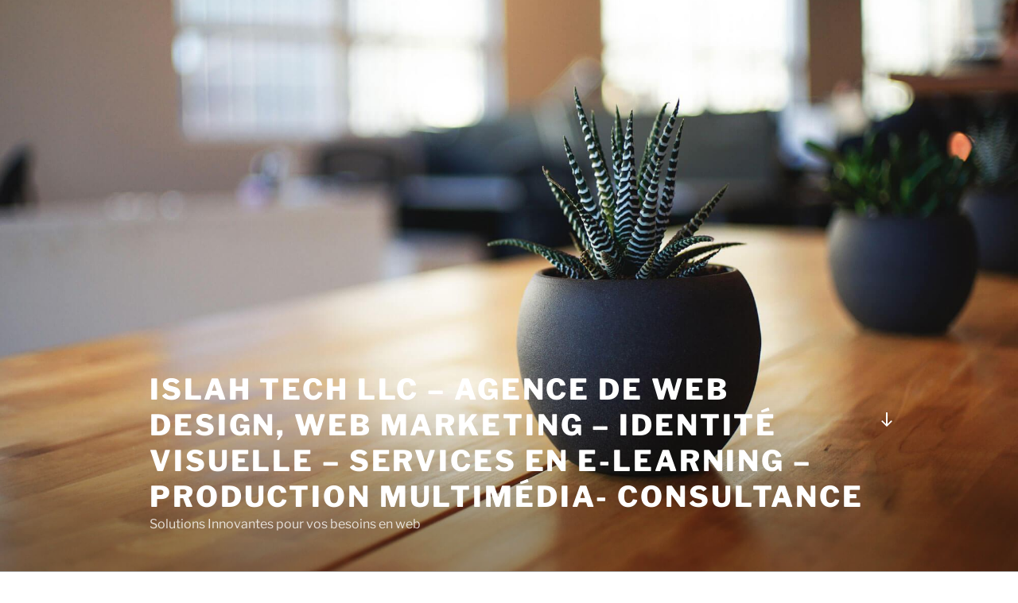

--- FILE ---
content_type: text/css
request_url: http://islahtechllc.com/wp-content/plugins/wpf-ultimate-carousel/css/style.css?ver=6.8.3
body_size: 574
content:
.wpf_carousel_container{}
.wpf_carousel_container > h2{margin: 10px 0px !important;font-size: 18px !important;padding:5px;}
.wpf_slides{margin-left:2px;}
.wpf_slides img{border-radius:3px;max-width:120px;height:auto}
.wpf_slides:hover img{opacity: 1;}
.wpf_slides > h2{font-size: 14px !important;line-height: 18px !important;margin: 5px 0px 10px !important;}
.wpf_slides > h2 a{text-decoration:none;font-size:14px;line-height:18px;border:none;}
.wpf_slides > h2 a:focus{outline:none;}
.slick-prev:before, .slick-next:before{color:#999999;}
.slick-prev, .slick-next{top:35%;}